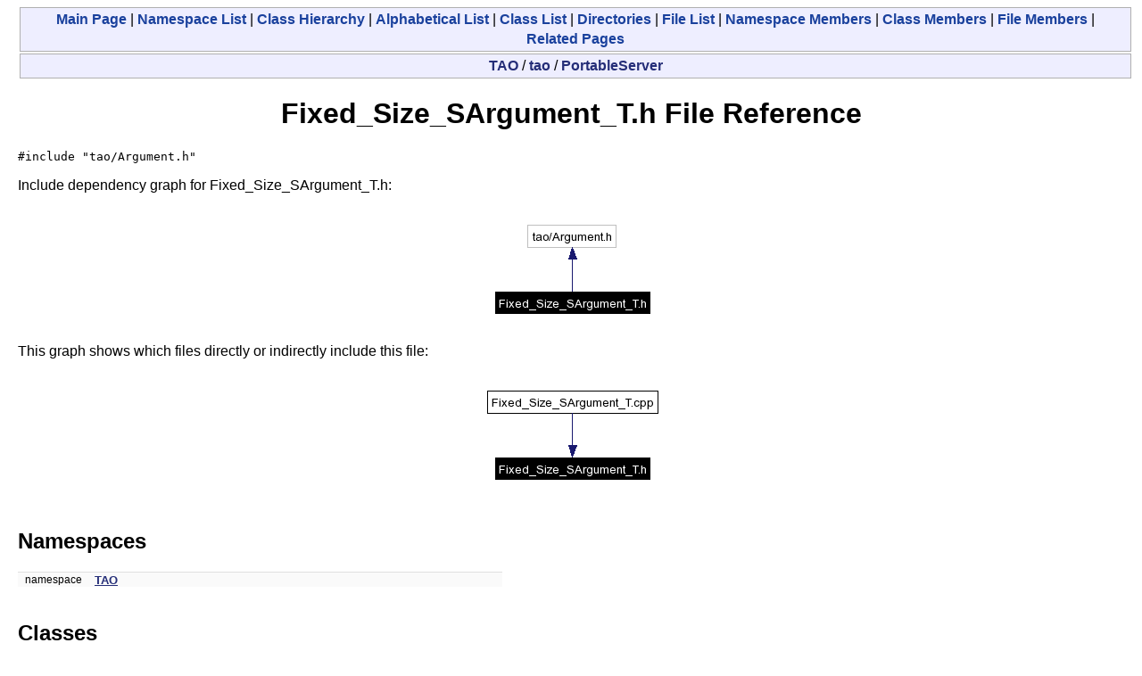

--- FILE ---
content_type: text/html
request_url: https://www.dre.vanderbilt.edu/Doxygen/5.4.8/html/tao/portableserver/Fixed__Size__SArgument__T_8h.html
body_size: 1420
content:
<!DOCTYPE HTML PUBLIC "-//W3C//DTD HTML 4.01 Transitional//EN">
<html><head><meta http-equiv="Content-Type" content="text/html;charset=iso-8859-1">
<title>TAO_PortableServer: Fixed_Size_SArgument_T.h File Reference</title>
<link href="doxygen.css" rel="stylesheet" type="text/css">
</head><body>
<!-- Generated by Doxygen 1.3.9.1 -->
<div class="qindex"><a class="qindex" href="index.html">Main&nbsp;Page</a> | <a class="qindex" href="namespaces.html">Namespace List</a> | <a class="qindex" href="hierarchy.html">Class&nbsp;Hierarchy</a> | <a class="qindex" href="classes.html">Alphabetical&nbsp;List</a> | <a class="qindex" href="annotated.html">Class&nbsp;List</a> | <a class="qindex" href="dirs.html">Directories</a> | <a class="qindex" href="files.html">File&nbsp;List</a> | <a class="qindex" href="namespacemembers.html">Namespace&nbsp;Members</a> | <a class="qindex" href="functions.html">Class&nbsp;Members</a> | <a class="qindex" href="globals.html">File&nbsp;Members</a> | <a class="qindex" href="pages.html">Related&nbsp;Pages</a></div>
<div class="nav">
<a class="el" href="dir_000000.html">TAO</a>&nbsp;/&nbsp;<a class="el" href="dir_000001.html">tao</a>&nbsp;/&nbsp;<a class="el" href="dir_000002.html">PortableServer</a></div>
<h1>Fixed_Size_SArgument_T.h File Reference</h1><code>#include "tao/Argument.h"</code><br>

<p>
Include dependency graph for Fixed_Size_SArgument_T.h:<p><center><img src="Fixed__Size__SArgument__T_8h__incl.png" border="0" usemap="#Fixed_Size_SArgument_T.h_map" alt="Include dependency graph"></center>

<p>
This graph shows which files directly or indirectly include this file:<p><center><img src="Fixed__Size__SArgument__T_8h__dep__incl.png" border="0" usemap="#Fixed_Size_SArgument_T.hdep_map" alt="Included by dependency graph"></center>
<map name="Fixed_Size_SArgument_T.hdep_map">
<area href="Fixed__Size__SArgument__T_8cpp.html" shape="rect" coords="6,18,196,42" alt="">
</map>
<table border="0" cellpadding="0" cellspacing="0">
<tr><td></td></tr>
<tr><td colspan="2"><br><h2>Namespaces</h2></td></tr>
<tr><td class="memItemLeft" nowrap align="right" valign="top">namespace &nbsp;</td><td class="memItemRight" valign="bottom"><a class="elRef" doxygen="TAO.tag:../" href="../namespaceTAO.html">TAO</a></td></tr>

<tr><td colspan="2"><br><h2>Classes</h2></td></tr>
<tr><td class="memItemLeft" nowrap align="right" valign="top">class &nbsp;</td><td class="memItemRight" valign="bottom"><a class="el" href="classTAO_1_1In__Fixed__Size__SArgument__T.html">TAO::In_Fixed_Size_SArgument_T&lt; S, Insert_Policy &gt;</a></td></tr>

<tr><td class="mdescLeft">&nbsp;</td><td class="mdescRight">Skeleton class template for operation "IN" arguments of fixed size IDL types.  <a href="classTAO_1_1In__Fixed__Size__SArgument__T.html#_details">More...</a><br></td></tr>
<tr><td class="memItemLeft" nowrap align="right" valign="top">class &nbsp;</td><td class="memItemRight" valign="bottom"><a class="el" href="classTAO_1_1Inout__Fixed__Size__SArgument__T.html">TAO::Inout_Fixed_Size_SArgument_T&lt; S, Insert_Policy &gt;</a></td></tr>

<tr><td class="mdescLeft">&nbsp;</td><td class="mdescRight">Template class for INOUT skeleton arg of fixed size IDL types.  <a href="classTAO_1_1Inout__Fixed__Size__SArgument__T.html#_details">More...</a><br></td></tr>
<tr><td class="memItemLeft" nowrap align="right" valign="top">class &nbsp;</td><td class="memItemRight" valign="bottom"><a class="el" href="classTAO_1_1Out__Fixed__Size__SArgument__T.html">TAO::Out_Fixed_Size_SArgument_T&lt; S, Insert_Policy &gt;</a></td></tr>

<tr><td class="mdescLeft">&nbsp;</td><td class="mdescRight">Template class for OUT skeleton argument of fixed size IDL types.  <a href="classTAO_1_1Out__Fixed__Size__SArgument__T.html#_details">More...</a><br></td></tr>
<tr><td class="memItemLeft" nowrap align="right" valign="top">class &nbsp;</td><td class="memItemRight" valign="bottom"><a class="el" href="classTAO_1_1Ret__Fixed__Size__SArgument__T.html">TAO::Ret_Fixed_Size_SArgument_T&lt; S, Insert_Policy &gt;</a></td></tr>

<tr><td class="mdescLeft">&nbsp;</td><td class="mdescRight">Template class for return skeleton value of fixed size IDL types.  <a href="classTAO_1_1Ret__Fixed__Size__SArgument__T.html#_details">More...</a><br></td></tr>
<tr><td class="memItemLeft" nowrap align="right" valign="top">struct &nbsp;</td><td class="memItemRight" valign="bottom"><a class="el" href="structTAO_1_1Fixed__Size__SArg__Traits__T.html">TAO::Fixed_Size_SArg_Traits_T&lt; T, Insert_Policy &gt;</a></td></tr>

<tr><td class="mdescLeft">&nbsp;</td><td class="mdescRight">Template class for argument traits of fixed size IDL types.  <a href="structTAO_1_1Fixed__Size__SArg__Traits__T.html#_details">More...</a><br></td></tr>
</table>
<hr><a name="_details"></a><h2>Detailed Description</h2>
<dl compact><dt><b>Id</b></dt><dd><a class="el" href="Fixed__Size__SArgument__T_8h.html">Fixed_Size_SArgument_T.h</a>,v 1.5 2005/11/04 09:26:55 ossama Exp </dd></dl>
<p>
<dl compact><dt><b>Author:</b></dt><dd>Jeff Parsons <p>
Carlos O'Ryan <p>
Ossama Othman</dd></dl>
<hr size="1"><address style="align: right;"><small>Generated on Tue Dec 20 23:33:26 2005 for TAO_PortableServer by&nbsp;
<a href="http://www.doxygen.org/index.html">
<img src="doxygen.png" alt="doxygen" align="middle" border="0"></a> 1.3.9.1 </small></address>
</body>
</html>
